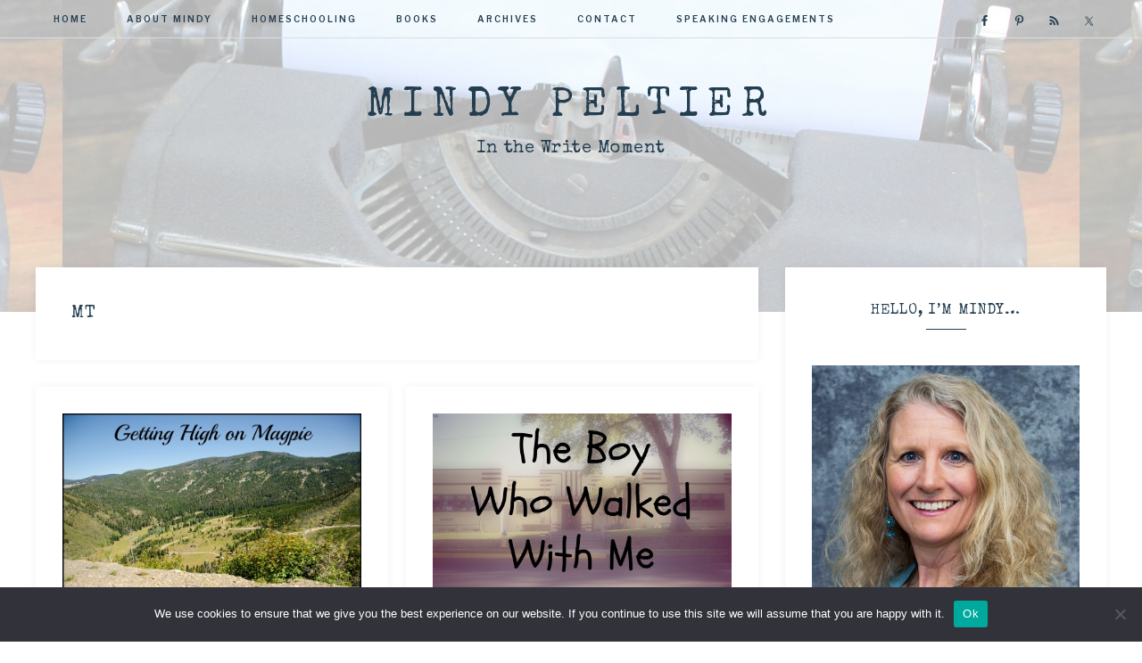

--- FILE ---
content_type: text/html; charset=UTF-8
request_url: https://mindypeltier.com/tag/mt/
body_size: 16183
content:
<!DOCTYPE html>
<html dir="ltr" lang="en-US" prefix="og: https://ogp.me/ns#">
<head >
<meta charset="UTF-8" />
<meta name="viewport" content="width=device-width, initial-scale=1" />

		<!-- All in One SEO 4.9.1.1 - aioseo.com -->
	<meta name="robots" content="max-image-preview:large" />
	<link rel="canonical" href="https://mindypeltier.com/tag/mt/" />
	<meta name="generator" content="All in One SEO (AIOSEO) 4.9.1.1" />
		<script type="application/ld+json" class="aioseo-schema">
			{"@context":"https:\/\/schema.org","@graph":[{"@type":"BreadcrumbList","@id":"https:\/\/mindypeltier.com\/tag\/mt\/#breadcrumblist","itemListElement":[{"@type":"ListItem","@id":"https:\/\/mindypeltier.com#listItem","position":1,"name":"Home","item":"https:\/\/mindypeltier.com","nextItem":{"@type":"ListItem","@id":"https:\/\/mindypeltier.com\/tag\/mt\/#listItem","name":"MT"}},{"@type":"ListItem","@id":"https:\/\/mindypeltier.com\/tag\/mt\/#listItem","position":2,"name":"MT","previousItem":{"@type":"ListItem","@id":"https:\/\/mindypeltier.com#listItem","name":"Home"}}]},{"@type":"CollectionPage","@id":"https:\/\/mindypeltier.com\/tag\/mt\/#collectionpage","url":"https:\/\/mindypeltier.com\/tag\/mt\/","name":"MT - Mindy Peltier","inLanguage":"en-US","isPartOf":{"@id":"https:\/\/mindypeltier.com\/#website"},"breadcrumb":{"@id":"https:\/\/mindypeltier.com\/tag\/mt\/#breadcrumblist"}},{"@type":"Organization","@id":"https:\/\/mindypeltier.com\/#organization","name":"Mindy Peltier","description":"In the Write Moment","url":"https:\/\/mindypeltier.com\/"},{"@type":"WebSite","@id":"https:\/\/mindypeltier.com\/#website","url":"https:\/\/mindypeltier.com\/","name":"Mindy Peltier","description":"In the Write Moment","inLanguage":"en-US","publisher":{"@id":"https:\/\/mindypeltier.com\/#organization"}}]}
		</script>
		<!-- All in One SEO -->


<!-- Begin Social Rocket v1.3.4 https://wpsocialrocket.com -->
<meta property="og:title" content="Tag: &lt;span&gt;MT&lt;/span&gt;" />
<meta property="og:description" content="Magpie Gulch is a narrow, twisty road in Montana that leads to the top of the world. Well, it feels like... Read More" />
<meta name="twitter:card" content="summary_large_image">
<meta name="twitter:title" content="Tag: &lt;span&gt;MT&lt;/span&gt;" />
<meta name="twitter:description" content="Magpie Gulch is a narrow, twisty road in Montana that leads to the top of the world. Well, it feels like... Read More" />
<!-- / Social Rocket -->

	<!-- This site is optimized with the Yoast SEO plugin v22.2 - https://yoast.com/wordpress/plugins/seo/ -->
	<title>MT - Mindy Peltier</title>
<link data-rocket-prefetch href="https://fonts.googleapis.com" rel="dns-prefetch">
<link data-rocket-prefetch href="https://www.googletagmanager.com" rel="dns-prefetch">
<link data-rocket-preload as="style" href="https://fonts.googleapis.com/css?family=Libre%20Franklin%3A300%2C300i%2C400%2C400i%2C500%2C500i%2C600%2C600i%7CAveria%20Serif%20Libre%3A300%2C400%2C400i&#038;display=swap" rel="preload">
<link href="https://fonts.googleapis.com/css?family=Libre%20Franklin%3A300%2C300i%2C400%2C400i%2C500%2C500i%2C600%2C600i%7CAveria%20Serif%20Libre%3A300%2C400%2C400i&#038;display=swap" media="print" onload="this.media=&#039;all&#039;" rel="stylesheet">
<noscript data-wpr-hosted-gf-parameters=""><link rel="stylesheet" href="https://fonts.googleapis.com/css?family=Libre%20Franklin%3A300%2C300i%2C400%2C400i%2C500%2C500i%2C600%2C600i%7CAveria%20Serif%20Libre%3A300%2C400%2C400i&#038;display=swap"></noscript><link rel="preload" data-rocket-preload as="image" href="https://mindypeltier.com/wp-content/uploads/2019/05/in-the-write-moment-typewriter.jpg" fetchpriority="high">
	<link rel="canonical" href="https://mindypeltier.com/tag/mt/" />
	<meta property="og:locale" content="en_US" />
	<meta property="og:type" content="article" />
	<meta property="og:title" content="MT Archives ~ Mindy Peltier" />
	<meta property="og:url" content="https://mindypeltier.com/tag/mt/" />
	<meta property="og:site_name" content="Mindy Peltier" />
	<meta name="twitter:card" content="summary_large_image" />
	<meta name="twitter:site" content="@MindyJPeltier" />
	<script type="application/ld+json" class="yoast-schema-graph">{"@context":"https://schema.org","@graph":[{"@type":"CollectionPage","@id":"https://mindypeltier.com/tag/mt/","url":"https://mindypeltier.com/tag/mt/","name":"MT Archives ~ Mindy Peltier","isPartOf":{"@id":"https://mindypeltier.com/#website"},"primaryImageOfPage":{"@id":"https://mindypeltier.com/tag/mt/#primaryimage"},"image":{"@id":"https://mindypeltier.com/tag/mt/#primaryimage"},"thumbnailUrl":"https://mindypeltier.com/wp-content/uploads/2016/10/Getting-High-on-Magpie.jpg","inLanguage":"en-US"},{"@type":"ImageObject","inLanguage":"en-US","@id":"https://mindypeltier.com/tag/mt/#primaryimage","url":"https://mindypeltier.com/wp-content/uploads/2016/10/Getting-High-on-Magpie.jpg","contentUrl":"https://mindypeltier.com/wp-content/uploads/2016/10/Getting-High-on-Magpie.jpg","width":799,"height":530},{"@type":"WebSite","@id":"https://mindypeltier.com/#website","url":"https://mindypeltier.com/","name":"Mindy Peltier","description":"In the Write Moment","publisher":{"@id":"https://mindypeltier.com/#/schema/person/e775ff9f4c1cb50b6987694b1202e22c"},"potentialAction":[{"@type":"SearchAction","target":{"@type":"EntryPoint","urlTemplate":"https://mindypeltier.com/?s={search_term_string}"},"query-input":"required name=search_term_string"}],"inLanguage":"en-US"},{"@type":["Person","Organization"],"@id":"https://mindypeltier.com/#/schema/person/e775ff9f4c1cb50b6987694b1202e22c","name":"Mindy Peltier","image":{"@type":"ImageObject","inLanguage":"en-US","@id":"https://mindypeltier.com/#/schema/person/image/","url":"https://mindypeltier.com/wp-content/uploads/2019/10/Mindy-Headshot-smaller-2.jpg","contentUrl":"https://mindypeltier.com/wp-content/uploads/2019/10/Mindy-Headshot-smaller-2.jpg","width":439,"height":575,"caption":"Mindy Peltier"},"logo":{"@id":"https://mindypeltier.com/#/schema/person/image/"},"sameAs":["http://mindypeltier.com","https://www.facebook.com/mindypeltierauthor","https://twitter.com/MindyJPeltier"]}]}</script>
	<!-- / Yoast SEO plugin. -->


<link rel='dns-prefetch' href='//fonts.googleapis.com' />
<link rel='dns-prefetch' href='//unpkg.com' />
<link href='https://fonts.gstatic.com' crossorigin rel='preconnect' />
<link rel="alternate" type="application/rss+xml" title="Mindy Peltier &raquo; Feed" href="https://mindypeltier.com/feed/" />
<link rel="alternate" type="application/rss+xml" title="Mindy Peltier &raquo; Comments Feed" href="https://mindypeltier.com/comments/feed/" />
<link rel="alternate" type="application/rss+xml" title="Mindy Peltier &raquo; MT Tag Feed" href="https://mindypeltier.com/tag/mt/feed/" />
		<!-- This site uses the Google Analytics by MonsterInsights plugin v9.11.1 - Using Analytics tracking - https://www.monsterinsights.com/ -->
							<script src="//www.googletagmanager.com/gtag/js?id=G-XW0LQDDH4F"  data-cfasync="false" data-wpfc-render="false" type="text/javascript" async></script>
			<script data-cfasync="false" data-wpfc-render="false" type="text/javascript">
				var mi_version = '9.11.1';
				var mi_track_user = true;
				var mi_no_track_reason = '';
								var MonsterInsightsDefaultLocations = {"page_location":"https:\/\/mindypeltier.com\/tag\/mt\/"};
								if ( typeof MonsterInsightsPrivacyGuardFilter === 'function' ) {
					var MonsterInsightsLocations = (typeof MonsterInsightsExcludeQuery === 'object') ? MonsterInsightsPrivacyGuardFilter( MonsterInsightsExcludeQuery ) : MonsterInsightsPrivacyGuardFilter( MonsterInsightsDefaultLocations );
				} else {
					var MonsterInsightsLocations = (typeof MonsterInsightsExcludeQuery === 'object') ? MonsterInsightsExcludeQuery : MonsterInsightsDefaultLocations;
				}

								var disableStrs = [
										'ga-disable-G-XW0LQDDH4F',
									];

				/* Function to detect opted out users */
				function __gtagTrackerIsOptedOut() {
					for (var index = 0; index < disableStrs.length; index++) {
						if (document.cookie.indexOf(disableStrs[index] + '=true') > -1) {
							return true;
						}
					}

					return false;
				}

				/* Disable tracking if the opt-out cookie exists. */
				if (__gtagTrackerIsOptedOut()) {
					for (var index = 0; index < disableStrs.length; index++) {
						window[disableStrs[index]] = true;
					}
				}

				/* Opt-out function */
				function __gtagTrackerOptout() {
					for (var index = 0; index < disableStrs.length; index++) {
						document.cookie = disableStrs[index] + '=true; expires=Thu, 31 Dec 2099 23:59:59 UTC; path=/';
						window[disableStrs[index]] = true;
					}
				}

				if ('undefined' === typeof gaOptout) {
					function gaOptout() {
						__gtagTrackerOptout();
					}
				}
								window.dataLayer = window.dataLayer || [];

				window.MonsterInsightsDualTracker = {
					helpers: {},
					trackers: {},
				};
				if (mi_track_user) {
					function __gtagDataLayer() {
						dataLayer.push(arguments);
					}

					function __gtagTracker(type, name, parameters) {
						if (!parameters) {
							parameters = {};
						}

						if (parameters.send_to) {
							__gtagDataLayer.apply(null, arguments);
							return;
						}

						if (type === 'event') {
														parameters.send_to = monsterinsights_frontend.v4_id;
							var hookName = name;
							if (typeof parameters['event_category'] !== 'undefined') {
								hookName = parameters['event_category'] + ':' + name;
							}

							if (typeof MonsterInsightsDualTracker.trackers[hookName] !== 'undefined') {
								MonsterInsightsDualTracker.trackers[hookName](parameters);
							} else {
								__gtagDataLayer('event', name, parameters);
							}
							
						} else {
							__gtagDataLayer.apply(null, arguments);
						}
					}

					__gtagTracker('js', new Date());
					__gtagTracker('set', {
						'developer_id.dZGIzZG': true,
											});
					if ( MonsterInsightsLocations.page_location ) {
						__gtagTracker('set', MonsterInsightsLocations);
					}
										__gtagTracker('config', 'G-XW0LQDDH4F', {"forceSSL":"true","anonymize_ip":"true"} );
										window.gtag = __gtagTracker;										(function () {
						/* https://developers.google.com/analytics/devguides/collection/analyticsjs/ */
						/* ga and __gaTracker compatibility shim. */
						var noopfn = function () {
							return null;
						};
						var newtracker = function () {
							return new Tracker();
						};
						var Tracker = function () {
							return null;
						};
						var p = Tracker.prototype;
						p.get = noopfn;
						p.set = noopfn;
						p.send = function () {
							var args = Array.prototype.slice.call(arguments);
							args.unshift('send');
							__gaTracker.apply(null, args);
						};
						var __gaTracker = function () {
							var len = arguments.length;
							if (len === 0) {
								return;
							}
							var f = arguments[len - 1];
							if (typeof f !== 'object' || f === null || typeof f.hitCallback !== 'function') {
								if ('send' === arguments[0]) {
									var hitConverted, hitObject = false, action;
									if ('event' === arguments[1]) {
										if ('undefined' !== typeof arguments[3]) {
											hitObject = {
												'eventAction': arguments[3],
												'eventCategory': arguments[2],
												'eventLabel': arguments[4],
												'value': arguments[5] ? arguments[5] : 1,
											}
										}
									}
									if ('pageview' === arguments[1]) {
										if ('undefined' !== typeof arguments[2]) {
											hitObject = {
												'eventAction': 'page_view',
												'page_path': arguments[2],
											}
										}
									}
									if (typeof arguments[2] === 'object') {
										hitObject = arguments[2];
									}
									if (typeof arguments[5] === 'object') {
										Object.assign(hitObject, arguments[5]);
									}
									if ('undefined' !== typeof arguments[1].hitType) {
										hitObject = arguments[1];
										if ('pageview' === hitObject.hitType) {
											hitObject.eventAction = 'page_view';
										}
									}
									if (hitObject) {
										action = 'timing' === arguments[1].hitType ? 'timing_complete' : hitObject.eventAction;
										hitConverted = mapArgs(hitObject);
										__gtagTracker('event', action, hitConverted);
									}
								}
								return;
							}

							function mapArgs(args) {
								var arg, hit = {};
								var gaMap = {
									'eventCategory': 'event_category',
									'eventAction': 'event_action',
									'eventLabel': 'event_label',
									'eventValue': 'event_value',
									'nonInteraction': 'non_interaction',
									'timingCategory': 'event_category',
									'timingVar': 'name',
									'timingValue': 'value',
									'timingLabel': 'event_label',
									'page': 'page_path',
									'location': 'page_location',
									'title': 'page_title',
									'referrer' : 'page_referrer',
								};
								for (arg in args) {
																		if (!(!args.hasOwnProperty(arg) || !gaMap.hasOwnProperty(arg))) {
										hit[gaMap[arg]] = args[arg];
									} else {
										hit[arg] = args[arg];
									}
								}
								return hit;
							}

							try {
								f.hitCallback();
							} catch (ex) {
							}
						};
						__gaTracker.create = newtracker;
						__gaTracker.getByName = newtracker;
						__gaTracker.getAll = function () {
							return [];
						};
						__gaTracker.remove = noopfn;
						__gaTracker.loaded = true;
						window['__gaTracker'] = __gaTracker;
					})();
									} else {
										console.log("");
					(function () {
						function __gtagTracker() {
							return null;
						}

						window['__gtagTracker'] = __gtagTracker;
						window['gtag'] = __gtagTracker;
					})();
									}
			</script>
							<!-- / Google Analytics by MonsterInsights -->
		<link data-minify="1" rel='stylesheet' id='anchored-css' href='https://mindypeltier.com/wp-content/cache/min/1/wp-content/themes/restored316-anchored/style.css?ver=1734193238' type='text/css' media='all' />
<style id='anchored-inline-css' type='text/css'>


		a,
		a.more-link:hover,
		.genesis-nav-menu a:hover,
		.genesis-nav-menu .current-menu-item > a,
		.entry-title a:hover,
		.site-description,
		.menu-toggle:focus,
		.menu-toggle:hover,
		.sub-menu-toggle:focus,
		.sub-menu-toggle:hover {
			color: #85c0d2;
		}
		
		a.more-link:hover {
			border-color: #85c0d2;
		}
		
		.woocommerce .woocommerce-message,
		.woocommerce .woocommerce-info {
			border-top-color: #85c0d2 !important;
		}
		
		.woocommerce .woocommerce-message::before,
		.woocommerce .woocommerce-info::before,
		.woocommerce div.product p.price,
		.woocommerce div.product span.price,
		.woocommerce ul.products li.product .price,
		.woocommerce form .form-row .required,
		.front-page .icon,
		.slick-arrow {
			color: #85c0d2 !important;
		}
		
		
		

		button,
		input[type="button"],
		input[type="reset"],
		input[type="submit"],
		.button,
		.more-from-category a,
		div.ck_form .ck_subscribe_button,
		a.wprm-jump-to-recipe-shortcode,
		.wprm-recipe-print {
			background-color: #85c0d2;
		}
		
		.woocommerce #respond input#submit,
		.woocommerce a.button,
		.woocommerce button.button,
		.woocommerce input.button {
			background-color: #85c0d2 !important;
		}
		
		

		button,
		input[type="button"],
		input[type="reset"],
		input[type="submit"],
		.button,
		.more-from-category a,
		div.ck_form .ck_subscribe_button,
		a.wprm-jump-to-recipe-shortcode {
			border-color: #85c0d2;
		}
		
		.woocommerce #respond input#submit,
		.woocommerce a.button,
		.woocommerce button.button,
		.woocommerce input.button {
			border-color: #85c0d2 !important;
		}
		
		

		button:hover,
		input[type="button"]:hover,
		input[type="reset"]:hover,
		input[type="submit"]:hover,
		.button:hover,
		.more-from-category a:hover,
		div.ck_form .ck_subscribe_button:hover,
		a.wprm-jump-to-recipe-shortcode:hover,
		.wprm-recipe-print:hover {
			background-color: #243e50;
		}
		
		.woocommerce #respond input#submit:hover,
		.woocommerce a.button:hover,
		.woocommerce button.button:hover,
		.woocommerce input.button:hover,
		.woocommerce span.onsale {
			background-color: #243e50 !important;
		}
		
		

		button:hover,
		input[type="button"]:hover,
		input[type="reset"]:hover,
		input[type="submit"]:hover,
		.button:hover,
		.more-from-category a:hover,
		div.ck_form .ck_subscribe_button:hover,
		a.wprm-jump-to-recipe-shortcode:hover {
			border-color: #243e50;
		}
		
		.woocommerce #respond input#submit:hover,
		.woocommerce a.button:hover,
		.woocommerce button.button:hover,
		.woocommerce input.button:hover {
			border-color: #243e50 !important;
		}
		
		
</style>
<style id='wp-emoji-styles-inline-css' type='text/css'>

	img.wp-smiley, img.emoji {
		display: inline !important;
		border: none !important;
		box-shadow: none !important;
		height: 1em !important;
		width: 1em !important;
		margin: 0 0.07em !important;
		vertical-align: -0.1em !important;
		background: none !important;
		padding: 0 !important;
	}
</style>
<link rel='stylesheet' id='wp-block-library-css' href='https://mindypeltier.com/wp-includes/css/dist/block-library/style.min.css?ver=6.4.7' type='text/css' media='all' />
<style id='wp-block-library-inline-css' type='text/css'>
.has-text-align-justify{text-align:justify;}
</style>
<link data-minify="1" rel='stylesheet' id='aioseo/css/src/vue/standalone/blocks/table-of-contents/global.scss-css' href='https://mindypeltier.com/wp-content/cache/min/1/wp-content/plugins/all-in-one-seo-pack/dist/Lite/assets/css/table-of-contents/global.e90f6d47.css?ver=1765731365' type='text/css' media='all' />
<link rel='stylesheet' id='mediaelement-css' href='https://mindypeltier.com/wp-includes/js/mediaelement/mediaelementplayer-legacy.min.css?ver=4.2.17' type='text/css' media='all' />
<link rel='stylesheet' id='wp-mediaelement-css' href='https://mindypeltier.com/wp-includes/js/mediaelement/wp-mediaelement.min.css?ver=6.4.7' type='text/css' media='all' />
<style id='jetpack-sharing-buttons-style-inline-css' type='text/css'>
.jetpack-sharing-buttons__services-list{display:flex;flex-direction:row;flex-wrap:wrap;gap:0;list-style-type:none;margin:5px;padding:0}.jetpack-sharing-buttons__services-list.has-small-icon-size{font-size:12px}.jetpack-sharing-buttons__services-list.has-normal-icon-size{font-size:16px}.jetpack-sharing-buttons__services-list.has-large-icon-size{font-size:24px}.jetpack-sharing-buttons__services-list.has-huge-icon-size{font-size:36px}@media print{.jetpack-sharing-buttons__services-list{display:none!important}}.editor-styles-wrapper .wp-block-jetpack-sharing-buttons{gap:0;padding-inline-start:0}ul.jetpack-sharing-buttons__services-list.has-background{padding:1.25em 2.375em}
</style>
<style id='classic-theme-styles-inline-css' type='text/css'>
/*! This file is auto-generated */
.wp-block-button__link{color:#fff;background-color:#32373c;border-radius:9999px;box-shadow:none;text-decoration:none;padding:calc(.667em + 2px) calc(1.333em + 2px);font-size:1.125em}.wp-block-file__button{background:#32373c;color:#fff;text-decoration:none}
</style>
<style id='global-styles-inline-css' type='text/css'>
body{--wp--preset--color--black: #000000;--wp--preset--color--cyan-bluish-gray: #abb8c3;--wp--preset--color--white: #ffffff;--wp--preset--color--pale-pink: #f78da7;--wp--preset--color--vivid-red: #cf2e2e;--wp--preset--color--luminous-vivid-orange: #ff6900;--wp--preset--color--luminous-vivid-amber: #fcb900;--wp--preset--color--light-green-cyan: #7bdcb5;--wp--preset--color--vivid-green-cyan: #00d084;--wp--preset--color--pale-cyan-blue: #8ed1fc;--wp--preset--color--vivid-cyan-blue: #0693e3;--wp--preset--color--vivid-purple: #9b51e0;--wp--preset--gradient--vivid-cyan-blue-to-vivid-purple: linear-gradient(135deg,rgba(6,147,227,1) 0%,rgb(155,81,224) 100%);--wp--preset--gradient--light-green-cyan-to-vivid-green-cyan: linear-gradient(135deg,rgb(122,220,180) 0%,rgb(0,208,130) 100%);--wp--preset--gradient--luminous-vivid-amber-to-luminous-vivid-orange: linear-gradient(135deg,rgba(252,185,0,1) 0%,rgba(255,105,0,1) 100%);--wp--preset--gradient--luminous-vivid-orange-to-vivid-red: linear-gradient(135deg,rgba(255,105,0,1) 0%,rgb(207,46,46) 100%);--wp--preset--gradient--very-light-gray-to-cyan-bluish-gray: linear-gradient(135deg,rgb(238,238,238) 0%,rgb(169,184,195) 100%);--wp--preset--gradient--cool-to-warm-spectrum: linear-gradient(135deg,rgb(74,234,220) 0%,rgb(151,120,209) 20%,rgb(207,42,186) 40%,rgb(238,44,130) 60%,rgb(251,105,98) 80%,rgb(254,248,76) 100%);--wp--preset--gradient--blush-light-purple: linear-gradient(135deg,rgb(255,206,236) 0%,rgb(152,150,240) 100%);--wp--preset--gradient--blush-bordeaux: linear-gradient(135deg,rgb(254,205,165) 0%,rgb(254,45,45) 50%,rgb(107,0,62) 100%);--wp--preset--gradient--luminous-dusk: linear-gradient(135deg,rgb(255,203,112) 0%,rgb(199,81,192) 50%,rgb(65,88,208) 100%);--wp--preset--gradient--pale-ocean: linear-gradient(135deg,rgb(255,245,203) 0%,rgb(182,227,212) 50%,rgb(51,167,181) 100%);--wp--preset--gradient--electric-grass: linear-gradient(135deg,rgb(202,248,128) 0%,rgb(113,206,126) 100%);--wp--preset--gradient--midnight: linear-gradient(135deg,rgb(2,3,129) 0%,rgb(40,116,252) 100%);--wp--preset--font-size--small: 12px;--wp--preset--font-size--medium: 20px;--wp--preset--font-size--large: 20px;--wp--preset--font-size--x-large: 42px;--wp--preset--font-size--normal: 16px;--wp--preset--font-size--larger: 24px;--wp--preset--spacing--20: 0.44rem;--wp--preset--spacing--30: 0.67rem;--wp--preset--spacing--40: 1rem;--wp--preset--spacing--50: 1.5rem;--wp--preset--spacing--60: 2.25rem;--wp--preset--spacing--70: 3.38rem;--wp--preset--spacing--80: 5.06rem;--wp--preset--shadow--natural: 6px 6px 9px rgba(0, 0, 0, 0.2);--wp--preset--shadow--deep: 12px 12px 50px rgba(0, 0, 0, 0.4);--wp--preset--shadow--sharp: 6px 6px 0px rgba(0, 0, 0, 0.2);--wp--preset--shadow--outlined: 6px 6px 0px -3px rgba(255, 255, 255, 1), 6px 6px rgba(0, 0, 0, 1);--wp--preset--shadow--crisp: 6px 6px 0px rgba(0, 0, 0, 1);}:where(.is-layout-flex){gap: 0.5em;}:where(.is-layout-grid){gap: 0.5em;}body .is-layout-flow > .alignleft{float: left;margin-inline-start: 0;margin-inline-end: 2em;}body .is-layout-flow > .alignright{float: right;margin-inline-start: 2em;margin-inline-end: 0;}body .is-layout-flow > .aligncenter{margin-left: auto !important;margin-right: auto !important;}body .is-layout-constrained > .alignleft{float: left;margin-inline-start: 0;margin-inline-end: 2em;}body .is-layout-constrained > .alignright{float: right;margin-inline-start: 2em;margin-inline-end: 0;}body .is-layout-constrained > .aligncenter{margin-left: auto !important;margin-right: auto !important;}body .is-layout-constrained > :where(:not(.alignleft):not(.alignright):not(.alignfull)){max-width: var(--wp--style--global--content-size);margin-left: auto !important;margin-right: auto !important;}body .is-layout-constrained > .alignwide{max-width: var(--wp--style--global--wide-size);}body .is-layout-flex{display: flex;}body .is-layout-flex{flex-wrap: wrap;align-items: center;}body .is-layout-flex > *{margin: 0;}body .is-layout-grid{display: grid;}body .is-layout-grid > *{margin: 0;}:where(.wp-block-columns.is-layout-flex){gap: 2em;}:where(.wp-block-columns.is-layout-grid){gap: 2em;}:where(.wp-block-post-template.is-layout-flex){gap: 1.25em;}:where(.wp-block-post-template.is-layout-grid){gap: 1.25em;}.has-black-color{color: var(--wp--preset--color--black) !important;}.has-cyan-bluish-gray-color{color: var(--wp--preset--color--cyan-bluish-gray) !important;}.has-white-color{color: var(--wp--preset--color--white) !important;}.has-pale-pink-color{color: var(--wp--preset--color--pale-pink) !important;}.has-vivid-red-color{color: var(--wp--preset--color--vivid-red) !important;}.has-luminous-vivid-orange-color{color: var(--wp--preset--color--luminous-vivid-orange) !important;}.has-luminous-vivid-amber-color{color: var(--wp--preset--color--luminous-vivid-amber) !important;}.has-light-green-cyan-color{color: var(--wp--preset--color--light-green-cyan) !important;}.has-vivid-green-cyan-color{color: var(--wp--preset--color--vivid-green-cyan) !important;}.has-pale-cyan-blue-color{color: var(--wp--preset--color--pale-cyan-blue) !important;}.has-vivid-cyan-blue-color{color: var(--wp--preset--color--vivid-cyan-blue) !important;}.has-vivid-purple-color{color: var(--wp--preset--color--vivid-purple) !important;}.has-black-background-color{background-color: var(--wp--preset--color--black) !important;}.has-cyan-bluish-gray-background-color{background-color: var(--wp--preset--color--cyan-bluish-gray) !important;}.has-white-background-color{background-color: var(--wp--preset--color--white) !important;}.has-pale-pink-background-color{background-color: var(--wp--preset--color--pale-pink) !important;}.has-vivid-red-background-color{background-color: var(--wp--preset--color--vivid-red) !important;}.has-luminous-vivid-orange-background-color{background-color: var(--wp--preset--color--luminous-vivid-orange) !important;}.has-luminous-vivid-amber-background-color{background-color: var(--wp--preset--color--luminous-vivid-amber) !important;}.has-light-green-cyan-background-color{background-color: var(--wp--preset--color--light-green-cyan) !important;}.has-vivid-green-cyan-background-color{background-color: var(--wp--preset--color--vivid-green-cyan) !important;}.has-pale-cyan-blue-background-color{background-color: var(--wp--preset--color--pale-cyan-blue) !important;}.has-vivid-cyan-blue-background-color{background-color: var(--wp--preset--color--vivid-cyan-blue) !important;}.has-vivid-purple-background-color{background-color: var(--wp--preset--color--vivid-purple) !important;}.has-black-border-color{border-color: var(--wp--preset--color--black) !important;}.has-cyan-bluish-gray-border-color{border-color: var(--wp--preset--color--cyan-bluish-gray) !important;}.has-white-border-color{border-color: var(--wp--preset--color--white) !important;}.has-pale-pink-border-color{border-color: var(--wp--preset--color--pale-pink) !important;}.has-vivid-red-border-color{border-color: var(--wp--preset--color--vivid-red) !important;}.has-luminous-vivid-orange-border-color{border-color: var(--wp--preset--color--luminous-vivid-orange) !important;}.has-luminous-vivid-amber-border-color{border-color: var(--wp--preset--color--luminous-vivid-amber) !important;}.has-light-green-cyan-border-color{border-color: var(--wp--preset--color--light-green-cyan) !important;}.has-vivid-green-cyan-border-color{border-color: var(--wp--preset--color--vivid-green-cyan) !important;}.has-pale-cyan-blue-border-color{border-color: var(--wp--preset--color--pale-cyan-blue) !important;}.has-vivid-cyan-blue-border-color{border-color: var(--wp--preset--color--vivid-cyan-blue) !important;}.has-vivid-purple-border-color{border-color: var(--wp--preset--color--vivid-purple) !important;}.has-vivid-cyan-blue-to-vivid-purple-gradient-background{background: var(--wp--preset--gradient--vivid-cyan-blue-to-vivid-purple) !important;}.has-light-green-cyan-to-vivid-green-cyan-gradient-background{background: var(--wp--preset--gradient--light-green-cyan-to-vivid-green-cyan) !important;}.has-luminous-vivid-amber-to-luminous-vivid-orange-gradient-background{background: var(--wp--preset--gradient--luminous-vivid-amber-to-luminous-vivid-orange) !important;}.has-luminous-vivid-orange-to-vivid-red-gradient-background{background: var(--wp--preset--gradient--luminous-vivid-orange-to-vivid-red) !important;}.has-very-light-gray-to-cyan-bluish-gray-gradient-background{background: var(--wp--preset--gradient--very-light-gray-to-cyan-bluish-gray) !important;}.has-cool-to-warm-spectrum-gradient-background{background: var(--wp--preset--gradient--cool-to-warm-spectrum) !important;}.has-blush-light-purple-gradient-background{background: var(--wp--preset--gradient--blush-light-purple) !important;}.has-blush-bordeaux-gradient-background{background: var(--wp--preset--gradient--blush-bordeaux) !important;}.has-luminous-dusk-gradient-background{background: var(--wp--preset--gradient--luminous-dusk) !important;}.has-pale-ocean-gradient-background{background: var(--wp--preset--gradient--pale-ocean) !important;}.has-electric-grass-gradient-background{background: var(--wp--preset--gradient--electric-grass) !important;}.has-midnight-gradient-background{background: var(--wp--preset--gradient--midnight) !important;}.has-small-font-size{font-size: var(--wp--preset--font-size--small) !important;}.has-medium-font-size{font-size: var(--wp--preset--font-size--medium) !important;}.has-large-font-size{font-size: var(--wp--preset--font-size--large) !important;}.has-x-large-font-size{font-size: var(--wp--preset--font-size--x-large) !important;}
.wp-block-navigation a:where(:not(.wp-element-button)){color: inherit;}
:where(.wp-block-post-template.is-layout-flex){gap: 1.25em;}:where(.wp-block-post-template.is-layout-grid){gap: 1.25em;}
:where(.wp-block-columns.is-layout-flex){gap: 2em;}:where(.wp-block-columns.is-layout-grid){gap: 2em;}
.wp-block-pullquote{font-size: 1.5em;line-height: 1.6;}
</style>
<link rel='stylesheet' id='cookie-notice-front-css' href='https://mindypeltier.com/wp-content/plugins/cookie-notice/css/front.min.css?ver=2.5.11' type='text/css' media='all' />
<link data-minify="1" rel='stylesheet' id='mc4wp-form-basic-css' href='https://mindypeltier.com/wp-content/cache/min/1/wp-content/plugins/mailchimp-for-wp/assets/css/form-basic.css?ver=1734193238' type='text/css' media='all' />
<link data-minify="1" rel='stylesheet' id='mbt-style-css' href='https://mindypeltier.com/wp-content/cache/min/1/wp-content/plugins/mybooktable/css/frontend-style.css?ver=1734193238' type='text/css' media='all' />
<link data-minify="1" rel='stylesheet' id='mbt-style-pack-css' href='https://mindypeltier.com/wp-content/cache/min/1/wp-content/plugins/mybooktable-dev3/styles/silver/style.css?ver=1734193238' type='text/css' media='all' />
<link data-minify="1" rel='stylesheet' id='mbtpro2-frontend-style-css' href='https://mindypeltier.com/wp-content/cache/min/1/wp-content/plugins/mybooktable-dev3/includes/professional2/frontend.css?ver=1734193238' type='text/css' media='all' />
<link data-minify="1" rel='stylesheet' id='dashicons-css' href='https://mindypeltier.com/wp-content/cache/min/1/wp-includes/css/dashicons.min.css?ver=1734193238' type='text/css' media='all' />
<link data-minify="1" rel='stylesheet' id='mbtpro3-frontend-css-css' href='https://mindypeltier.com/wp-content/cache/min/1/wp-content/plugins/mybooktable-dev3/includes/professional3/frontend.css?ver=1734193238' type='text/css' media='all' />

<link data-minify="1" rel='stylesheet' id='ionicons-css' href='https://mindypeltier.com/wp-content/cache/min/1/ionicons@4.0.0/dist/css/ionicons.min.css?ver=1734193238' type='text/css' media='all' />
<link data-minify="1" rel='stylesheet' id='anchored-gutenberg-css' href='https://mindypeltier.com/wp-content/cache/min/1/wp-content/themes/restored316-anchored/lib/gutenberg/front-end.css?ver=1734193238' type='text/css' media='all' />
<link data-minify="1" rel='stylesheet' id='simple-social-icons-font-css' href='https://mindypeltier.com/wp-content/cache/min/1/wp-content/plugins/simple-social-icons/css/style.css?ver=1734193238' type='text/css' media='all' />
<link data-minify="1" rel='stylesheet' id='social_rocket-css' href='https://mindypeltier.com/wp-content/cache/min/1/wp-content/plugins/social-rocket/assets/css/style.css?ver=1734193238' type='text/css' media='all' />
<style id='social_rocket-inline-css' type='text/css'>

					 .social-rocket-buffer .social-rocket-button-icon,
					 .social-rocket-buffer .social-rocket-button-cta,
					 .social-rocket-buffer .social-rocket-button-count {
						color: #ffffff;
					}
				
					 .social-rocket-button.social-rocket-buffer {
						background-color: #999999;
					}
				
					 .social-rocket-button.social-rocket-buffer {
						border-color: transparent;
					}
				
					 .social-rocket-buffer:hover .social-rocket-button-icon,
					 .social-rocket-buffer:hover .social-rocket-button-cta,
					 .social-rocket-buffer:hover .social-rocket-button-count {
						color: #ffffff;
					}
					 .social-rocket-buffer:hover .social-rocket-button-icon svg,
					 .social-rocket-buffer:hover .social-rocket-button-icon svg g,
					 .social-rocket-buffer:hover .social-rocket-button-icon svg path {
						fill: #ffffff;
					}
				
					 .social-rocket-button.social-rocket-buffer:hover {
						background-color: #666666;
					}
				
					 .social-rocket-facebook .social-rocket-button-icon,
					 .social-rocket-facebook .social-rocket-button-cta,
					 .social-rocket-facebook .social-rocket-button-count {
						color: #ffffff;
					}
				
					 .social-rocket-button.social-rocket-facebook {
						background-color: #999999;
					}
				
					 .social-rocket-button.social-rocket-facebook {
						border-color: transparent;
					}
				
					 .social-rocket-facebook:hover .social-rocket-button-icon,
					 .social-rocket-facebook:hover .social-rocket-button-cta,
					 .social-rocket-facebook:hover .social-rocket-button-count {
						color: #ffffff;
					}
					 .social-rocket-facebook:hover .social-rocket-button-icon svg,
					 .social-rocket-facebook:hover .social-rocket-button-icon svg g,
					 .social-rocket-facebook:hover .social-rocket-button-icon svg path {
						fill: #ffffff;
					}
				
					 .social-rocket-button.social-rocket-facebook:hover {
						background-color: #666666;
					}
				
					 .social-rocket-linkedin .social-rocket-button-icon,
					 .social-rocket-linkedin .social-rocket-button-cta,
					 .social-rocket-linkedin .social-rocket-button-count {
						color: #ffffff;
					}
				
					 .social-rocket-button.social-rocket-linkedin {
						background-color: #999999;
					}
				
					 .social-rocket-button.social-rocket-linkedin {
						border-color: transparent;
					}
				
					 .social-rocket-linkedin:hover .social-rocket-button-icon,
					 .social-rocket-linkedin:hover .social-rocket-button-cta,
					 .social-rocket-linkedin:hover .social-rocket-button-count {
						color: #ffffff;
					}
					 .social-rocket-linkedin:hover .social-rocket-button-icon svg,
					 .social-rocket-linkedin:hover .social-rocket-button-icon svg g,
					 .social-rocket-linkedin:hover .social-rocket-button-icon svg path {
						fill: #ffffff;
					}
				
					 .social-rocket-button.social-rocket-linkedin:hover {
						background-color: #666666;
					}
				
					 .social-rocket-mix .social-rocket-button-icon,
					 .social-rocket-mix .social-rocket-button-cta,
					 .social-rocket-mix .social-rocket-button-count {
						color: #ffffff;
					}
				
					 .social-rocket-button.social-rocket-mix {
						background-color: #999999;
					}
				
					 .social-rocket-button.social-rocket-mix {
						border-color: transparent;
					}
				
					 .social-rocket-mix:hover .social-rocket-button-icon,
					 .social-rocket-mix:hover .social-rocket-button-cta,
					 .social-rocket-mix:hover .social-rocket-button-count {
						color: #ffffff;
					}
					 .social-rocket-mix:hover .social-rocket-button-icon svg,
					 .social-rocket-mix:hover .social-rocket-button-icon svg g,
					 .social-rocket-mix:hover .social-rocket-button-icon svg path {
						fill: #ffffff;
					}
				
					 .social-rocket-button.social-rocket-mix:hover {
						background-color: #666666;
					}
				
					 .social-rocket-pinterest .social-rocket-button-icon,
					 .social-rocket-pinterest .social-rocket-button-cta,
					 .social-rocket-pinterest .social-rocket-button-count {
						color: #ffffff;
					}
				
					 .social-rocket-button.social-rocket-pinterest {
						background-color: #999999;
					}
				
					 .social-rocket-button.social-rocket-pinterest {
						border-color: transparent;
					}
				
					 .social-rocket-pinterest:hover .social-rocket-button-icon,
					 .social-rocket-pinterest:hover .social-rocket-button-cta,
					 .social-rocket-pinterest:hover .social-rocket-button-count {
						color: #ffffff;
					}
					 .social-rocket-pinterest:hover .social-rocket-button-icon svg,
					 .social-rocket-pinterest:hover .social-rocket-button-icon svg g,
					 .social-rocket-pinterest:hover .social-rocket-button-icon svg path {
						fill: #ffffff;
					}
				
					 .social-rocket-button.social-rocket-pinterest:hover {
						background-color: #666666;
					}
				
					 .social-rocket-reddit .social-rocket-button-icon,
					 .social-rocket-reddit .social-rocket-button-cta,
					 .social-rocket-reddit .social-rocket-button-count {
						color: #ffffff;
					}
				
					 .social-rocket-button.social-rocket-reddit {
						background-color: #999999;
					}
				
					 .social-rocket-button.social-rocket-reddit {
						border-color: transparent;
					}
				
					 .social-rocket-reddit:hover .social-rocket-button-icon,
					 .social-rocket-reddit:hover .social-rocket-button-cta,
					 .social-rocket-reddit:hover .social-rocket-button-count {
						color: #ffffff;
					}
					 .social-rocket-reddit:hover .social-rocket-button-icon svg,
					 .social-rocket-reddit:hover .social-rocket-button-icon svg g,
					 .social-rocket-reddit:hover .social-rocket-button-icon svg path {
						fill: #ffffff;
					}
				
					 .social-rocket-button.social-rocket-reddit:hover {
						background-color: #666666;
					}
				
					 .social-rocket-twitter .social-rocket-button-icon,
					 .social-rocket-twitter .social-rocket-button-cta,
					 .social-rocket-twitter .social-rocket-button-count {
						color: #ffffff;
					}
				
					 .social-rocket-button.social-rocket-twitter {
						background-color: #999999;
					}
				
					 .social-rocket-button.social-rocket-twitter {
						border-color: transparent;
					}
				
					 .social-rocket-twitter:hover .social-rocket-button-icon,
					 .social-rocket-twitter:hover .social-rocket-button-cta,
					 .social-rocket-twitter:hover .social-rocket-button-count {
						color: #ffffff;
					}
					 .social-rocket-twitter:hover .social-rocket-button-icon svg,
					 .social-rocket-twitter:hover .social-rocket-button-icon svg g,
					 .social-rocket-twitter:hover .social-rocket-button-icon svg path {
						fill: #ffffff;
					}
				
					 .social-rocket-button.social-rocket-twitter:hover {
						background-color: #666666;
					}
				
					 .social-rocket-email .social-rocket-button-icon,
					 .social-rocket-email .social-rocket-button-cta,
					 .social-rocket-email .social-rocket-button-count {
						color: #ffffff;
					}
				
					 .social-rocket-button.social-rocket-email {
						background-color: #999999;
					}
				
					 .social-rocket-button.social-rocket-email {
						border-color: transparent;
					}
				
					 .social-rocket-email:hover .social-rocket-button-icon,
					 .social-rocket-email:hover .social-rocket-button-cta,
					 .social-rocket-email:hover .social-rocket-button-count {
						color: #ffffff;
					}
					 .social-rocket-email:hover .social-rocket-button-icon svg,
					 .social-rocket-email:hover .social-rocket-button-icon svg g,
					 .social-rocket-email:hover .social-rocket-button-icon svg path {
						fill: #ffffff;
					}
				
					 .social-rocket-button.social-rocket-email:hover {
						background-color: #666666;
					}
				
					 .social-rocket-print .social-rocket-button-icon,
					 .social-rocket-print .social-rocket-button-cta,
					 .social-rocket-print .social-rocket-button-count {
						color: #ffffff;
					}
				
					 .social-rocket-button.social-rocket-print {
						background-color: #999999;
					}
				
					 .social-rocket-button.social-rocket-print {
						border-color: transparent;
					}
				
					 .social-rocket-print:hover .social-rocket-button-icon,
					 .social-rocket-print:hover .social-rocket-button-cta,
					 .social-rocket-print:hover .social-rocket-button-count {
						color: #ffffff;
					}
					 .social-rocket-print:hover .social-rocket-button-icon svg,
					 .social-rocket-print:hover .social-rocket-button-icon svg g,
					 .social-rocket-print:hover .social-rocket-button-icon svg path {
						fill: #ffffff;
					}
				
					 .social-rocket-button.social-rocket-print:hover {
						background-color: #666666;
					}
				
				 .social-rocket-buttons {
					display: -webkit-box;
					display: -moz-box;
					display: -ms-flexbox;
					display: -webkit-flex;
					display: flex;
					-webkit-box-orient: horizontal;
					-webkit-box-direction: normal;
					-ms-flex-direction: row;
					flex-direction: row;
					-ms-flex-wrap: wrap;
					flex-wrap: wrap;
					-webkit-box-pack: justify;
					-ms-flex-pack: justify;
					justify-content: space-between;
					-ms-flex-line-pack: stretch;
					align-content: stretch;
					-webkit-box-align: stretch;
					-ms-flex-align: stretch;
					align-items: stretch;
				}
				 .social-rocket-buttons .social-rocket-button,
				 .social-rocket-buttons .social-rocket-button-anchor,
				 .social-rocket-buttons .social-rocket-shares-total {
					-webkit-box-flex: 1;
					-ms-flex: 1;
					flex: 1;
				}
			
			 .social-rocket-buttons .social-rocket-shares-total {
				color: #252525;
			}
			 .social-rocket-buttons {
				text-align: left;
			}
			 .social-rocket-button {
				border-style: solid;
				border-width: 1px;
				border-radius: 0px;
			}
			 .social-rocket-buttons .social-rocket-button,
			 .social-rocket-buttons .social-rocket-button:last-child,
			 .social-rocket-buttons .social-rocket-shares-total {
				margin-bottom: 5px;
				margin-right: 5px;
			}
		
			.social-rocket-floating-buttons .social-rocket-shares-total {
				color: #252525;
			}
		
			.social-rocket-floating-buttons.social-rocket-position-top,
			.social-rocket-floating-buttons.social-rocket-position-bottom {
				text-align: center;
			}
		
			.social-rocket-floating-buttons .social-rocket-floating-button {
				border-style: none;
				border-width: 0px;
				border-radius: 0px;
			}
		
			.social-rocket-floating-buttons .social-rocket-floating-button,
			.social-rocket-floating-buttons .social-rocket-shares-total {
				margin-bottom: 0px;
			}
			
			.social-rocket-tweet {
				background-color: #429cd6;
				color: #ffffff;
				font-size: 24px;
				border-style: none;
				border-width: 1px;
				border-color: #dddddd;
				border-radius: 0px;
			}
			.social-rocket-tweet a {
				border-left: 10px solid #3c87b2;
			}
			.social-rocket-tweet-cta {
				color: #ffffff;
				text-align: right;
			}
		
				@media screen and (max-width: 782px) {
					.social-rocket-inline-buttons.social-rocket-desktop-only {
						display: none !important;
					}
					.social-rocket-inline-buttons.social-rocket-mobile-only {
						display: block;
					}
				}
				@media screen and (min-width: 783px) {
					.social-rocket-inline-buttons.social-rocket-mobile-only {
						display: none !important;
					}
					.social-rocket-inline-buttons.social-rocket-desktop-only {
						display: block;
					}
				}
			
				@media screen and (max-width: 782px) {
					.social-rocket-floating-buttons.social-rocket-desktop-only {
						display: none !important;
					}
					.social-rocket-floating-buttons.social-rocket-mobile-only {
						display: block;
					}
				}
				@media screen and (min-width: 783px) {
					.social-rocket-floating-buttons.social-rocket-mobile-only {
						display: none !important;
					}
					.social-rocket-floating-buttons.social-rocket-desktop-only {
						display: block;
					}
				}
			
</style>
<link data-minify="1" rel='stylesheet' id='fontawesome_all-css' href='https://mindypeltier.com/wp-content/cache/min/1/wp-content/plugins/social-rocket/assets/css/all.min.css?ver=1734193238' type='text/css' media='all' />
<script type="text/javascript" src="https://mindypeltier.com/wp-content/plugins/google-analytics-for-wordpress/assets/js/frontend-gtag.min.js?ver=9.11.1" id="monsterinsights-frontend-script-js" async="async" data-wp-strategy="async"></script>
<script data-cfasync="false" data-wpfc-render="false" type="text/javascript" id='monsterinsights-frontend-script-js-extra'>/* <![CDATA[ */
var monsterinsights_frontend = {"js_events_tracking":"true","download_extensions":"doc,pdf,ppt,zip,xls,docx,pptx,xlsx","inbound_paths":"[]","home_url":"https:\/\/mindypeltier.com","hash_tracking":"false","v4_id":"G-XW0LQDDH4F"};/* ]]> */
</script>
<script type="text/javascript" id="cookie-notice-front-js-before">
/* <![CDATA[ */
var cnArgs = {"ajaxUrl":"https:\/\/mindypeltier.com\/wp-admin\/admin-ajax.php","nonce":"518864366b","hideEffect":"fade","position":"bottom","onScroll":false,"onScrollOffset":100,"onClick":false,"cookieName":"cookie_notice_accepted","cookieTime":2592000,"cookieTimeRejected":2592000,"globalCookie":false,"redirection":false,"cache":true,"revokeCookies":false,"revokeCookiesOpt":"automatic"};
/* ]]> */
</script>
<script type="text/javascript" src="https://mindypeltier.com/wp-content/plugins/cookie-notice/js/front.min.js?ver=2.5.11" id="cookie-notice-front-js" data-rocket-defer defer></script>
<script type="text/javascript" src="https://mindypeltier.com/wp-includes/js/jquery/jquery.min.js?ver=3.7.1" id="jquery-core-js"></script>
<script type="text/javascript" src="https://mindypeltier.com/wp-includes/js/jquery/jquery-migrate.min.js?ver=3.4.1" id="jquery-migrate-js" data-rocket-defer defer></script>
<script type="text/javascript" src="https://mindypeltier.com/wp-includes/js/jquery/ui/core.min.js?ver=1.13.2" id="jquery-ui-core-js" data-rocket-defer defer></script>
<script type="text/javascript" src="https://mindypeltier.com/wp-includes/js/jquery/ui/accordion.min.js?ver=1.13.2" id="jquery-ui-accordion-js" data-rocket-defer defer></script>
<script data-minify="1" type="text/javascript" src="https://mindypeltier.com/wp-content/cache/min/1/wp-content/plugins/mybooktable-dev3/includes/professional3/frontend.js?ver=1734193238" id="mbtpro3-frontend-js-js" data-rocket-defer defer></script>
<!--[if lt IE 8]>
<script type="text/javascript" src="https://mindypeltier.com/wp-includes/js/json2.min.js?ver=2015-05-03" id="json2-js"></script>
<![endif]-->
<link rel="https://api.w.org/" href="https://mindypeltier.com/wp-json/" /><link rel="alternate" type="application/json" href="https://mindypeltier.com/wp-json/wp/v2/tags/1233" /><link rel="EditURI" type="application/rsd+xml" title="RSD" href="https://mindypeltier.com/xmlrpc.php?rsd" />
	<style type="text/css">
	.mbt-book .mbt-book-buybuttons .mbt-book-buybutton img { width: 172px; height: 30px; } .mbt-book .mbt-book-buybuttons .mbt-book-buybutton { padding: 4px 8px 0px 0px; }.mbt-book-archive .mbt-book .mbt-book-buybuttons .mbt-book-buybutton img { width: 172px; height: 30px; } .mbt-book-archive .mbt-book .mbt-book-buybuttons .mbt-book-buybutton { padding: 4px 8px 0px 0px; }.mbt-featured-book-widget .mbt-book-buybuttons .mbt-book-buybutton img { width: 172px; height: 30px; } .mbt-featured-book-widget .mbt-book-buybuttons .mbt-book-buybutton { padding: 4px 8px 0px 0px; }	</style>
		<script type="text/javascript">
		window.ajaxurl = "https://mindypeltier.com/wp-admin/admin-ajax.php";
	</script>
<style type="text/css">.mbt-book-buybuttons .mbt-universal-buybutton { margin: 0; display: inline-block; box-sizing: border-box; }.mbt-book .mbt-book-buybuttons .mbt-universal-buybutton { font-size: 15px; line-height: 16px; padding: 6px 12px; width: 172px; min-height: 30px; }.mbt-book-archive .mbt-book .mbt-book-buybuttons .mbt-universal-buybutton { font-size: 15px; line-height: 16px; padding: 6px 12px; width: 172px; min-height: 30px; }.mbt-featured-book-widget .mbt-book-buybuttons .mbt-universal-buybutton { font-size: 15px; line-height: 16px; padding: 6px 12px; width: 172px; min-height: 30px; }</style><style type="text/css">@media only screen and (min-width: 768px) {.mbt-book-archive .mbt-book.mbt-grid-book { width: 31.034482758621%; margin-right: 3.448275862069%; }.mbt-book-archive .mbt-book.mbt-grid-book:nth-child(3n+1) { clear: left; }.mbt-book-archive .mbt-book.mbt-grid-book:nth-child(3n) { margin-right: 0; }}</style><style type="text/css"></style><link rel="pingback" href="https://mindypeltier.com/xmlrpc.php" />
	<style type="text/css">
		.site-header {
							background-image: url(https://mindypeltier.com/wp-content/uploads/2019/05/in-the-write-moment-typewriter.jpg);
				background-position: center;
			
			
					}
	</style>
<style>.mc4wp-checkbox-wp-comment-form{clear:both;width:auto;display:block;position:static}.mc4wp-checkbox-wp-comment-form input{float:none;vertical-align:middle;-webkit-appearance:checkbox;width:auto;max-width:21px;margin:0 6px 0 0;padding:0;position:static;display:inline-block!important}.mc4wp-checkbox-wp-comment-form label{float:none;cursor:pointer;width:auto;margin:0 0 16px;display:block;position:static}</style><link rel="icon" href="https://mindypeltier.com/wp-content/uploads/2014/12/cropped-Mindy-Headshot1-32x32.jpg" sizes="32x32" />
<link rel="icon" href="https://mindypeltier.com/wp-content/uploads/2014/12/cropped-Mindy-Headshot1-192x192.jpg" sizes="192x192" />
<link rel="apple-touch-icon" href="https://mindypeltier.com/wp-content/uploads/2014/12/cropped-Mindy-Headshot1-180x180.jpg" />
<meta name="msapplication-TileImage" content="https://mindypeltier.com/wp-content/uploads/2014/12/cropped-Mindy-Headshot1-270x270.jpg" />
		<style type="text/css" id="wp-custom-css">
			@import url('https://fonts.googleapis.com/css?family=Special+Elite&display=swap');

h1, h2, h3, h4, h5, h6 {
font-family: 'Special Elite', cursive;
	text-transform:none;
}

.home-page .widget-area h3, .home-carousel .carousel-title {
	font-family: 'Special Elite', cursive;}

.site-title {
	font-family: 'Special Elite', cursive;
	font-size: 45px;
	font-weight: 400;
	letter-spacing: 10px;
	line-height: 1.2;
	text-transform: uppercase;
}

.site-description {
    color: #243e50;
    display: block;
    font-style: normal;
    font-size: 20px;
    letter-spacing: .5px;
    margin-bottom: 0;
	font-family: 'Special Elite', cursive;
}


.comment-sub-ops label {font-style:italic; font-size:90%; }
.comment-sub-ops select.cso-sub-type {
    width: auto !important;
    float: left;
}

.comment-sub-ops select {padding:10px; font-size:75%;}

.comment-sub-ops .cso-links {font-size:70% !important;padding-top:10px;}


.entry-footer p.entry-meta {
    margin-bottom: 0;
    margin-top: 15px;
}

.comment-header .comment-author-name {    font-size: 16px;}		</style>
		<noscript><style id="rocket-lazyload-nojs-css">.rll-youtube-player, [data-lazy-src]{display:none !important;}</style></noscript><meta name="generator" content="WP Rocket 3.20.2" data-wpr-features="wpr_defer_js wpr_minify_js wpr_lazyload_images wpr_lazyload_iframes wpr_preconnect_external_domains wpr_oci wpr_image_dimensions wpr_minify_css wpr_desktop" /></head>
<body class="archive tag tag-mt tag-1233 wp-embed-responsive cookies-not-set header-full-width content-sidebar genesis-breadcrumbs-hidden genesis-footer-widgets-visible anchored-archives"><div class="site-container"><nav class="nav-primary" aria-label="Main"><div class="wrap"><ul id="menu-menu" class="menu genesis-nav-menu menu-primary"><li id="menu-item-19945" class="menu-item menu-item-type-custom menu-item-object-custom menu-item-home menu-item-19945"><a href="https://mindypeltier.com/"><span >Home</span></a></li>
<li id="menu-item-8" class="menu-item menu-item-type-post_type menu-item-object-page menu-item-8"><a href="https://mindypeltier.com/about/"><span >About Mindy</span></a></li>
<li id="menu-item-13" class="menu-item menu-item-type-custom menu-item-object-custom menu-item-13"><a href="https://hometeachedmommamindy.blogspot.com"><span >Homeschooling</span></a></li>
<li id="menu-item-36" class="menu-item menu-item-type-post_type menu-item-object-page menu-item-36"><a href="https://mindypeltier.com/books/"><span >Books</span></a></li>
<li id="menu-item-37" class="menu-item menu-item-type-post_type menu-item-object-page menu-item-37"><a href="https://mindypeltier.com/archives/"><span >Archives</span></a></li>
<li id="menu-item-13435" class="menu-item menu-item-type-post_type menu-item-object-page menu-item-13435"><a href="https://mindypeltier.com/contact/"><span >Contact</span></a></li>
<li id="menu-item-16695" class="menu-item menu-item-type-post_type menu-item-object-page menu-item-16695"><a href="https://mindypeltier.com/speaking-engagements/"><span >Speaking Engagements</span></a></li>
<aside class="widget-area"><h2 class="genesis-sidebar-title screen-reader-text">Nav Social Menu</h2><section id="simple-social-icons-2" class="widget simple-social-icons"><div class="widget-wrap"><ul class="alignright"><li class="ssi-facebook"><a href="https://www.facebook.com/mindypeltierauthor" target="_blank" rel="noopener noreferrer"><svg role="img" class="social-facebook" aria-labelledby="social-facebook-2"><title id="social-facebook-2">Facebook</title><use xlink:href="https://mindypeltier.com/wp-content/plugins/simple-social-icons/symbol-defs.svg#social-facebook"></use></svg></a></li><li class="ssi-pinterest"><a href="https://www.pinterest.com/mindypeltier/" target="_blank" rel="noopener noreferrer"><svg role="img" class="social-pinterest" aria-labelledby="social-pinterest-2"><title id="social-pinterest-2">Pinterest</title><use xlink:href="https://mindypeltier.com/wp-content/plugins/simple-social-icons/symbol-defs.svg#social-pinterest"></use></svg></a></li><li class="ssi-rss"><a href="https://mindypeltier.com/feed/" target="_blank" rel="noopener noreferrer"><svg role="img" class="social-rss" aria-labelledby="social-rss-2"><title id="social-rss-2">RSS</title><use xlink:href="https://mindypeltier.com/wp-content/plugins/simple-social-icons/symbol-defs.svg#social-rss"></use></svg></a></li><li class="ssi-twitter"><a href="https://twitter.com/MindyJPeltier" target="_blank" rel="noopener noreferrer"><svg role="img" class="social-twitter" aria-labelledby="social-twitter-2"><title id="social-twitter-2">Twitter</title><use xlink:href="https://mindypeltier.com/wp-content/plugins/simple-social-icons/symbol-defs.svg#social-twitter"></use></svg></a></li></ul></div></section>
</aside></ul></div></nav><header class="site-header"><div class="wrap"><div class="title-area"><p class="site-title"><a href="https://mindypeltier.com/">Mindy Peltier</a></p><p class="site-description">In the Write Moment</p></div></div></header><div class="site-inner"><div class="content-sidebar-wrap"><main class="content"><div class="archive-description taxonomy-archive-description taxonomy-description"><h1 class="archive-title">MT</h1></div><article class="post-18015 post type-post status-publish format-standard has-post-thumbnail category-montana category-photography category-traveling tag-bonnie-sue-heller tag-crosses-on-montana-roads tag-helena tag-janet-schill-photography tag-magpie-gulch tag-mt tag-psalm-512 tag-tom-and-janet-schill tag-what-to-do-in-montana entry one-half first" aria-label="Getting High on Magpie"><header class="entry-header"><div class="anchored-featured-image"><a href="https://mindypeltier.com/getting-high-on-magpie-gulch/" rel="bookmark"><img width="799" height="530" src="https://mindypeltier.com/wp-content/uploads/2016/10/Getting-High-on-Magpie.jpg" alt="Getting High on Magpie" /></a></div><h2 class="entry-title"><a class="entry-title-link" rel="bookmark" href="https://mindypeltier.com/getting-high-on-magpie-gulch/">Getting High on Magpie</a></h2>
<p class="entry-meta"><span class="entry-categories"><a href="https://mindypeltier.com/category/traveling/montana/" rel="category tag">Montana</a>, <a href="https://mindypeltier.com/category/photography/" rel="category tag">photography</a>, <a href="https://mindypeltier.com/category/traveling/" rel="category tag">traveling</a></span></p></header><div class="entry-content"><p>Magpie Gulch is a narrow, twisty road in Montana that leads to the top of the world. Well, it feels like&#8230; <br /><a class="more-link" href="https://mindypeltier.com/getting-high-on-magpie-gulch/">Read More</a></p>
</div></article><article class="post-17694 post type-post status-publish format-standard has-post-thumbnail category-childhood-memories category-parenting tag-bryant-elementrary-school tag-childhood-friends tag-childhood-memories tag-chris-williamson tag-helena tag-mt tag-predators tag-ray-bjork-elementary-school tag-townsend-ave entry one-half" aria-label="The Boy Who Walked With Me"><header class="entry-header"><div class="anchored-featured-image"><a href="https://mindypeltier.com/the-boy-who-walked-with-me/" rel="bookmark"><img width="1024" height="683" src="https://mindypeltier.com/wp-content/uploads/2016/02/The-Boy-Who-Walked-With-Me-@MindyJPeltier.jpg" alt="The Boy Who Walked With Me" /></a></div><h2 class="entry-title"><a class="entry-title-link" rel="bookmark" href="https://mindypeltier.com/the-boy-who-walked-with-me/">The Boy Who Walked With Me</a></h2>
<p class="entry-meta"><span class="entry-categories"><a href="https://mindypeltier.com/category/childhood-memories/" rel="category tag">childhood memories</a>, <a href="https://mindypeltier.com/category/parenting/" rel="category tag">parenting</a></span></p></header><div class="entry-content"><p>Childhood fades into staccato memories tinged with joy or sorrow. Like fence posts, they stand tall in the field of our mind, strung&#8230; <br /><a class="more-link" href="https://mindypeltier.com/the-boy-who-walked-with-me/">Read More</a></p>
</div></article><article class="post-8751 post type-post status-publish format-standard has-post-thumbnail category-childhood-memories category-writing-2 tag-crushes tag-first-love tag-fresh-snow tag-helena tag-helena-junior-high tag-junior-high tag-memories tag-mt tag-play-in-the-snow tag-puppy-love tag-school-days tag-simon-beck tag-snow-angels tag-snow-art tag-snow-artist entry one-half first" aria-label="I Should Have Passed a Note"><header class="entry-header"><div class="anchored-featured-image"><a href="https://mindypeltier.com/i-should-have-passed-a-note/" rel="bookmark"><img width="833" height="552" src="https://mindypeltier.com/wp-content/uploads/2014/02/image_thumb17.png" alt="I Should Have Passed a Note" /></a></div><h2 class="entry-title"><a class="entry-title-link" rel="bookmark" href="https://mindypeltier.com/i-should-have-passed-a-note/">I Should Have Passed a Note</a></h2>
<p class="entry-meta"><span class="entry-categories"><a href="https://mindypeltier.com/category/childhood-memories/" rel="category tag">childhood memories</a>, <a href="https://mindypeltier.com/category/writing-2/" rel="category tag">writing</a></span></p></header><div class="entry-content"><p>Writers see a blank piece of paper or computer screen as an emptiness waiting to be filled.  It’s not alive&#8230; <br /><a class="more-link" href="https://mindypeltier.com/i-should-have-passed-a-note/">Read More</a></p>
</div></article><article class="post-5512 post type-post status-publish format-standard has-post-thumbnail category-suffering tag-healing tag-helena tag-mt tag-picking-scabs tag-trials-and-tribulation entry one-half" aria-label="Do You Pick Your Scabs?"><header class="entry-header"><div class="anchored-featured-image"><a href="https://mindypeltier.com/do-you-pick-your-scabs/" rel="bookmark"><img width="283" height="424" src="https://mindypeltier.com/wp-content/uploads/2014/02/scraped_knee.jpg" alt="Do You Pick Your Scabs?" /></a></div><h2 class="entry-title"><a class="entry-title-link" rel="bookmark" href="https://mindypeltier.com/do-you-pick-your-scabs/">Do You Pick Your Scabs?</a></h2>
<p class="entry-meta"><span class="entry-categories"><a href="https://mindypeltier.com/category/suffering/" rel="category tag">suffering</a></span></p></header><div class="entry-content"><p>As a sister wedged between two older brothers and one younger one, I didn&#8217;t have a Princess type upbringing. It&#8230; <br /><a class="more-link" href="https://mindypeltier.com/do-you-pick-your-scabs/">Read More</a></p>
</div></article><article class="post-5200 post type-post status-publish format-standard has-post-thumbnail category-inspiration tag-annual-rainfall-of-helena tag-annual-rainfall-of-seattle tag-mt tag-rainboots tag-rainfall tag-shopping entry one-half first" aria-label="Rain, Rain, Go Away!"><header class="entry-header"><div class="anchored-featured-image"><a href="https://mindypeltier.com/rain-rain-go-away/" rel="bookmark"><img width="199" height="299" src="https://mindypeltier.com/wp-content/uploads/2012/06/nerfwarsandrainboots032.jpg" alt="Rain, Rain, Go Away!" /></a></div><h2 class="entry-title"><a class="entry-title-link" rel="bookmark" href="https://mindypeltier.com/rain-rain-go-away/">Rain, Rain, Go Away!</a></h2>
<p class="entry-meta"><span class="entry-categories"><a href="https://mindypeltier.com/category/inspiration/" rel="category tag">inspiration</a></span></p></header><div class="entry-content"><p>When I was a kid the poem &#8220;Rain, rain go away, Come again another day&#8221; didn&#8217;t mean much to me&#8230;. <br /><a class="more-link" href="https://mindypeltier.com/rain-rain-go-away/">Read More</a></p>
</div></article></main><aside class="sidebar sidebar-primary widget-area" role="complementary" aria-label="Primary Sidebar"><h2 class="genesis-sidebar-title screen-reader-text">Primary Sidebar</h2><section id="text-6" class="widget widget_text"><div class="widget-wrap"><h3 class="widgettitle widget-title">Hello, I’m Mindy&#8230;</h3>
			<div class="textwidget"><p><a href="https://mindypeltier.com/about/"><img decoding="async" class="aligncenter size-large wp-image-19941" src="https://mindypeltier.com/wp-content/uploads/2019/05/Mindy-Peltier-586x700.jpg" alt="" width="586" height="700" srcset="https://mindypeltier.com/wp-content/uploads/2019/05/Mindy-Peltier-586x700.jpg 586w, https://mindypeltier.com/wp-content/uploads/2019/05/Mindy-Peltier-126x150.jpg 126w, https://mindypeltier.com/wp-content/uploads/2019/05/Mindy-Peltier-251x300.jpg 251w, https://mindypeltier.com/wp-content/uploads/2019/05/Mindy-Peltier-335x400.jpg 335w, https://mindypeltier.com/wp-content/uploads/2019/05/Mindy-Peltier-560x669.jpg 560w, https://mindypeltier.com/wp-content/uploads/2019/05/Mindy-Peltier.jpg 600w" sizes="(max-width: 586px) 100vw, 586px" /></a></p>
<p>I’ve always been obsessed with books. <em><a href="https://mindypeltier.com/about/">Read more&#8230;</a></em></p>
</div>
		</div></section>
<section id="enews-ext-1" class="widget enews-widget"><div class="widget-wrap"><div class="enews enews-2-fields"><h3 class="widgettitle widget-title">I&#8217;d love your friendship as I write through life&#8217;s moments.</h3>
			<form id="subscribeenews-ext-1" class="enews-form" action="https://wordpress.us6.list-manage.com/subscribe/post?u=50ba8140db7f2c6ee9448b84f&amp;id=d87f6e220e" method="post"
				 target="_blank" 				name="enews-ext-1"
			>
									<input type="text" id="subbox1" class="enews-subbox enews-fname" value="" aria-label="First Name" placeholder="First Name" name="FNAME" />								<input type="email" value="" id="subbox" class="enews-email" aria-label="Email Address" placeholder="Email Address" name="EMAIL"
																																			required="required" />
								<input type="submit" value="Subscribe" id="subbutton" class="enews-submit" />
			</form>
		</div></div></section>
<section id="search-2" class="widget widget_search"><div class="widget-wrap"><form class="search-form" method="get" action="https://mindypeltier.com/" role="search"><input class="search-form-input" type="search" name="s" id="searchform-1" placeholder="Search this website"><input class="search-form-submit" type="submit" value="Search"><meta content="https://mindypeltier.com/?s={s}"></form></div></section>
</aside></div></div><div class="footer-widgets"><h2 class="genesis-sidebar-title screen-reader-text">Footer</h2><div class="wrap"><div class="widget-area footer-widgets-1 footer-widget-area"><section id="text-3" class="widget widget_text"><div class="widget-wrap"><h3 class="widgettitle widget-title">NCWA Member</h3>
			<div class="textwidget"><center><a href="http://www.nwchristianwriters.org/" target="_blank" rel="noopener"><img src="data:image/svg+xml,%3Csvg%20xmlns='http://www.w3.org/2000/svg'%20viewBox='0%200%20180%20180'%3E%3C/svg%3E" alt="NCWA Member" title="NCWA Member" width="180" height="180" data-lazy-src="https://deepimprints.com/wp-content/uploads/2013/02/ALL-MISC.-SCANNED.jpg"><noscript><img src="https://deepimprints.com/wp-content/uploads/2013/02/ALL-MISC.-SCANNED.jpg" alt="NCWA Member" title="NCWA Member" width="180" height="180"></noscript></a></center></div>
		</div></section>
</div><div class="widget-area footer-widgets-2 footer-widget-area"><section id="media_image-2" class="widget widget_media_image"><div class="widget-wrap"><h3 class="widgettitle widget-title">Thrilled and Humbled to Have Been</h3>
<a href="https://discover.wordpress.com/"><img class="image aligncenter" src="data:image/svg+xml,%3Csvg%20xmlns='http://www.w3.org/2000/svg'%20viewBox='0%200%200%200'%3E%3C/svg%3E" alt="Featured on Freshly Pressed" width="" height="" decoding="async" data-lazy-src="https://s0.wp.com/i/badges/freshly-pressed-circle.png" /><noscript><img class="image aligncenter" src="https://s0.wp.com/i/badges/freshly-pressed-circle.png" alt="Featured on Freshly Pressed" width="" height="" decoding="async" /></noscript></a></div></section>
</div><div class="widget-area footer-widgets-3 footer-widget-area"><section id="text-4" class="widget widget_text"><div class="widget-wrap"><h3 class="widgettitle widget-title">Contributing Author To</h3>
			<div class="textwidget"><div id="mbt-container"><div itemscope itemtype="https://schema.org/Book" id="post-39" class="mbt-book mbt-book-excerpt"><div class="mbt-book-images mbt-book-images-small"><a href="https://mindypeltier.com/books/christian-writers-coach/"><img width="103" height="160" alt="The Christian Writer&#8217;s Coach" class=" mbt-book-image" src="data:image/svg+xml,%3Csvg%20xmlns='http://www.w3.org/2000/svg'%20viewBox='0%200%20103%20160'%3E%3C/svg%3E" data-lazy-src="https://mindypeltier.com/wp-content/uploads/2014/02/cwc.jpg"><noscript><img width="103" height="160" alt="The Christian Writer&#8217;s Coach" class=" mbt-book-image" src="https://mindypeltier.com/wp-content/uploads/2014/02/cwc.jpg"></noscript></a></div><div class="mbt-book-right"><h2 class="mbt-book-title" itemprop="name">
	<a href="https://mindypeltier.com/books/christian-writers-coach/">The Christian Writer&#8217;s Coach</a>
</h2><div class="mbt-book-meta">
	<span class="mbt-meta-item mbt-meta-mbt_author"><span class="mbt-meta-title">Author:</span> <a href="https://mindypeltier.com/authors/multiple/">multiple</a></span><br>		<span class="mbt-meta-item mbt-meta-mbt_genre"><span class="mbt-meta-title">Genre:</span> <a href="https://mindypeltier.com/genre/writing/">Writing</a></span><br>	</div><div itemprop="description" class="mbt-book-blurb">
	<p>How To Get The Most Out Of A Writers Conference</p>
 <a href="https://mindypeltier.com/books/christian-writers-coach/" class="mbt-read-more">More info →</a></div><div class="mbt-book-buybuttons"><div class="mbt-book-buybutton"><a href="https://www.amazon.com/dp/1613394888" target="_blank" rel="nofollow noopener"><img width="201" height="35" src="data:image/svg+xml,%3Csvg%20xmlns='http://www.w3.org/2000/svg'%20viewBox='0%200%20201%2035'%3E%3C/svg%3E" border="0" alt="Buy from Amazon" data-lazy-src="https://mindypeltier.com/wp-content/plugins/mybooktable/styles/silver_compli/amazon_button.png" /><noscript><img width="201" height="35" src="https://mindypeltier.com/wp-content/plugins/mybooktable/styles/silver_compli/amazon_button.png" border="0" alt="Buy from Amazon" /></noscript></a></div><div class="mbt-book-buybutton"><a href="https://www.amazon.com/dp/B00CPDBOGO" target="_blank" rel="nofollow noopener"><img width="201" height="35" src="data:image/svg+xml,%3Csvg%20xmlns='http://www.w3.org/2000/svg'%20viewBox='0%200%20201%2035'%3E%3C/svg%3E" border="0" alt="Buy from Amazon Kindle" data-lazy-src="https://mindypeltier.com/wp-content/plugins/mybooktable/styles/silver/kindle_button.png" /><noscript><img width="201" height="35" src="https://mindypeltier.com/wp-content/plugins/mybooktable/styles/silver/kindle_button.png" border="0" alt="Buy from Amazon Kindle" /></noscript></a></div><div style="clear:both"></div></div></div>	<div style="clear:both;"></div>
</div></div></div>
		</div></section>
</div></div></div><div class="site-wide-cta widget-area"><div class="wrap"><section id="enews-ext-2" class="widget enews-widget"><div class="widget-wrap"><div class="enews enews-2-fields"><h4 class="widget-title widgettitle">I&#8217;d love your friendship as I write through life&#8217;s moments.</h4>
			<form id="subscribeenews-ext-2" class="enews-form" action="https://wordpress.us6.list-manage.com/subscribe/post?u=50ba8140db7f2c6ee9448b84f&amp;id=d87f6e220e" method="post"
				 target="_blank" 				name="enews-ext-2"
			>
									<input type="text" id="subbox1" class="enews-subbox enews-fname" value="" aria-label="First Name" placeholder="First Name" name="FNAME" />								<input type="email" value="" id="subbox" class="enews-email" aria-label="E-Mmail Address" placeholder="E-Mmail Address" name="EMAIL"
																																			required="required" />
								<input type="submit" value="Subscribe" id="subbutton" class="enews-submit" />
			</form>
		</div></div></section>
</div></div><footer class="site-footer"><div class="wrap"><p><div class="creds">Copyright &#x000A9;&nbsp;2026 &middot; Mindy Peltier &middot; All Rights Reserved</div></p></div></footer></div><style type="text/css" media="screen">#simple-social-icons-2 ul li a, #simple-social-icons-2 ul li a:hover, #simple-social-icons-2 ul li a:focus { background-color: transparent !important; border-radius: 26px; color: #243e50 !important; border: 0px transparent solid !important; font-size: 13px; padding: 7px; }  #simple-social-icons-2 ul li a:hover, #simple-social-icons-2 ul li a:focus { background-color: transparent !important; border-color: transparent !important; color: #666666 !important; }  #simple-social-icons-2 ul li a:focus { outline: 1px dotted transparent !important; }</style><script type="module"  src="https://mindypeltier.com/wp-content/plugins/all-in-one-seo-pack/dist/Lite/assets/table-of-contents.95d0dfce.js?ver=4.9.1.1" id="aioseo/js/src/vue/standalone/blocks/table-of-contents/frontend.js-js" data-rocket-defer defer></script>
<script type="text/javascript" src="https://mindypeltier.com/wp-includes/js/dist/vendor/wp-polyfill-inert.min.js?ver=3.1.2" id="wp-polyfill-inert-js" data-rocket-defer defer></script>
<script type="text/javascript" src="https://mindypeltier.com/wp-includes/js/dist/vendor/regenerator-runtime.min.js?ver=0.14.0" id="regenerator-runtime-js" data-rocket-defer defer></script>
<script type="text/javascript" src="https://mindypeltier.com/wp-includes/js/dist/vendor/wp-polyfill.min.js?ver=3.15.0" id="wp-polyfill-js"></script>
<script type="text/javascript" src="https://mindypeltier.com/wp-includes/js/dist/dom-ready.min.js?ver=392bdd43726760d1f3ca" id="wp-dom-ready-js" data-rocket-defer defer></script>
<script type="text/javascript" src="https://mindypeltier.com/wp-includes/js/dist/hooks.min.js?ver=c6aec9a8d4e5a5d543a1" id="wp-hooks-js"></script>
<script type="text/javascript" src="https://mindypeltier.com/wp-includes/js/dist/i18n.min.js?ver=7701b0c3857f914212ef" id="wp-i18n-js"></script>
<script type="text/javascript" id="wp-i18n-js-after">
/* <![CDATA[ */
wp.i18n.setLocaleData( { 'text direction\u0004ltr': [ 'ltr' ] } );
/* ]]> */
</script>
<script type="text/javascript" src="https://mindypeltier.com/wp-includes/js/dist/a11y.min.js?ver=7032343a947cfccf5608" id="wp-a11y-js" data-rocket-defer defer></script>
<script type="text/javascript" src="https://mindypeltier.com/wp-includes/js/underscore.min.js?ver=1.13.4" id="underscore-js" data-rocket-defer defer></script>
<script type="text/javascript" src="https://mindypeltier.com/wp-includes/js/customize-base.min.js?ver=6.4.7" id="customize-base-js" data-rocket-defer defer></script>
<script type="text/javascript" src="https://mindypeltier.com/wp-includes/js/customize-preview.min.js?ver=6.4.7" id="customize-preview-js" data-rocket-defer defer></script>
<script data-minify="1" type="text/javascript" src="https://mindypeltier.com/wp-content/cache/min/1/wp-content/themes/restored316-anchored/js/global.js?ver=1734193238" id="anchored-global-script-js" data-rocket-defer defer></script>
<script data-minify="1" type="text/javascript" src="https://mindypeltier.com/wp-content/cache/min/1/wp-content/themes/restored316-anchored/js/fadeup.js?ver=1734193238" id="anchored-fadeup-script-js" data-rocket-defer defer></script>
<script type="text/javascript" src="https://mindypeltier.com/wp-content/themes/restored316-anchored/js/jquery.matchHeight-min.js?ver=1.0.0" id="match-height-js" data-rocket-defer defer></script>
<script data-minify="1" type="text/javascript" src="https://mindypeltier.com/wp-content/cache/min/1/wp-content/themes/restored316-anchored/js/matchheight-init.js?ver=1734193238" id="match-height-init-js" data-rocket-defer defer></script>
<script type="text/javascript" id="anchored-responsive-menu-js-extra">
/* <![CDATA[ */
var genesis_responsive_menu = {"mainMenu":"Menu","menuIconClass":"dashicons-before dashicons-menu","subMenu":"Submenu","subMenuIconsClass":"dashicons-before dashicons-arrow-down-alt2","menuClasses":{"combine":[".nav-primary",".nav-header",".nav-secondary"],"others":[".nav-footer"]}};
/* ]]> */
</script>
<script type="text/javascript" src="https://mindypeltier.com/wp-content/themes/restored316-anchored/js/responsive-menus.min.js?ver=1.0.2" id="anchored-responsive-menu-js" data-rocket-defer defer></script>
<script type="text/javascript" id="social-rocket-js-extra">
/* <![CDATA[ */
var socialRocket = {"ajax_url":"https:\/\/mindypeltier.com\/wp-admin\/admin-ajax.php","where_we_at":{"id":1233,"type":"term","url":"https:\/\/mindypeltier.com\/tag\/mt\/","settings_key":"archive_WP_tag"}};
/* ]]> */
</script>
<script data-minify="1" type="text/javascript" src="https://mindypeltier.com/wp-content/cache/min/1/wp-content/plugins/social-rocket/assets/js/script.js?ver=1734193238" id="social-rocket-js" data-rocket-defer defer></script>
<script data-minify="1" type="text/javascript" src="https://mindypeltier.com/wp-content/cache/min/1/wp-content/plugins/mybooktable/js/frontend.js?ver=1734193238" id="mbt-frontend-js-js" data-rocket-defer defer></script>
<script type="text/javascript" src="https://mindypeltier.com/wp-content/plugins/mybooktable/js/lib/jquery.colorbox.min.js?ver=3.5.5" id="mbt-shadowbox-js" data-rocket-defer defer></script>

		<!-- Cookie Notice plugin v2.5.11 by Hu-manity.co https://hu-manity.co/ -->
		<div  id="cookie-notice" role="dialog" class="cookie-notice-hidden cookie-revoke-hidden cn-position-bottom" aria-label="Cookie Notice" style="background-color: rgba(50,50,58,1);"><div  class="cookie-notice-container" style="color: #fff"><span id="cn-notice-text" class="cn-text-container">We use cookies to ensure that we give you the best experience on our website. If you continue to use this site we will assume that you are happy with it.</span><span id="cn-notice-buttons" class="cn-buttons-container"><button id="cn-accept-cookie" data-cookie-set="accept" class="cn-set-cookie cn-button" aria-label="Ok" style="background-color: #00a99d">Ok</button></span><button type="button" id="cn-close-notice" data-cookie-set="accept" class="cn-close-icon" aria-label="No"></button></div>
			
		</div>
		<!-- / Cookie Notice plugin --><script>window.lazyLoadOptions=[{elements_selector:"img[data-lazy-src],.rocket-lazyload,iframe[data-lazy-src]",data_src:"lazy-src",data_srcset:"lazy-srcset",data_sizes:"lazy-sizes",class_loading:"lazyloading",class_loaded:"lazyloaded",threshold:300,callback_loaded:function(element){if(element.tagName==="IFRAME"&&element.dataset.rocketLazyload=="fitvidscompatible"){if(element.classList.contains("lazyloaded")){if(typeof window.jQuery!="undefined"){if(jQuery.fn.fitVids){jQuery(element).parent().fitVids()}}}}}},{elements_selector:".rocket-lazyload",data_src:"lazy-src",data_srcset:"lazy-srcset",data_sizes:"lazy-sizes",class_loading:"lazyloading",class_loaded:"lazyloaded",threshold:300,}];window.addEventListener('LazyLoad::Initialized',function(e){var lazyLoadInstance=e.detail.instance;if(window.MutationObserver){var observer=new MutationObserver(function(mutations){var image_count=0;var iframe_count=0;var rocketlazy_count=0;mutations.forEach(function(mutation){for(var i=0;i<mutation.addedNodes.length;i++){if(typeof mutation.addedNodes[i].getElementsByTagName!=='function'){continue}
if(typeof mutation.addedNodes[i].getElementsByClassName!=='function'){continue}
images=mutation.addedNodes[i].getElementsByTagName('img');is_image=mutation.addedNodes[i].tagName=="IMG";iframes=mutation.addedNodes[i].getElementsByTagName('iframe');is_iframe=mutation.addedNodes[i].tagName=="IFRAME";rocket_lazy=mutation.addedNodes[i].getElementsByClassName('rocket-lazyload');image_count+=images.length;iframe_count+=iframes.length;rocketlazy_count+=rocket_lazy.length;if(is_image){image_count+=1}
if(is_iframe){iframe_count+=1}}});if(image_count>0||iframe_count>0||rocketlazy_count>0){lazyLoadInstance.update()}});var b=document.getElementsByTagName("body")[0];var config={childList:!0,subtree:!0};observer.observe(b,config)}},!1)</script><script data-no-minify="1" async src="https://mindypeltier.com/wp-content/plugins/wp-rocket/assets/js/lazyload/17.8.3/lazyload.min.js"></script><script defer src="https://static.cloudflareinsights.com/beacon.min.js/vcd15cbe7772f49c399c6a5babf22c1241717689176015" integrity="sha512-ZpsOmlRQV6y907TI0dKBHq9Md29nnaEIPlkf84rnaERnq6zvWvPUqr2ft8M1aS28oN72PdrCzSjY4U6VaAw1EQ==" data-cf-beacon='{"version":"2024.11.0","token":"7558b81cb21f4a609ad3015ac6fae194","r":1,"server_timing":{"name":{"cfCacheStatus":true,"cfEdge":true,"cfExtPri":true,"cfL4":true,"cfOrigin":true,"cfSpeedBrain":true},"location_startswith":null}}' crossorigin="anonymous"></script>
</body></html>

<!-- This website is like a Rocket, isn't it? Performance optimized by WP Rocket. Learn more: https://wp-rocket.me - Debug: cached@1769409372 -->